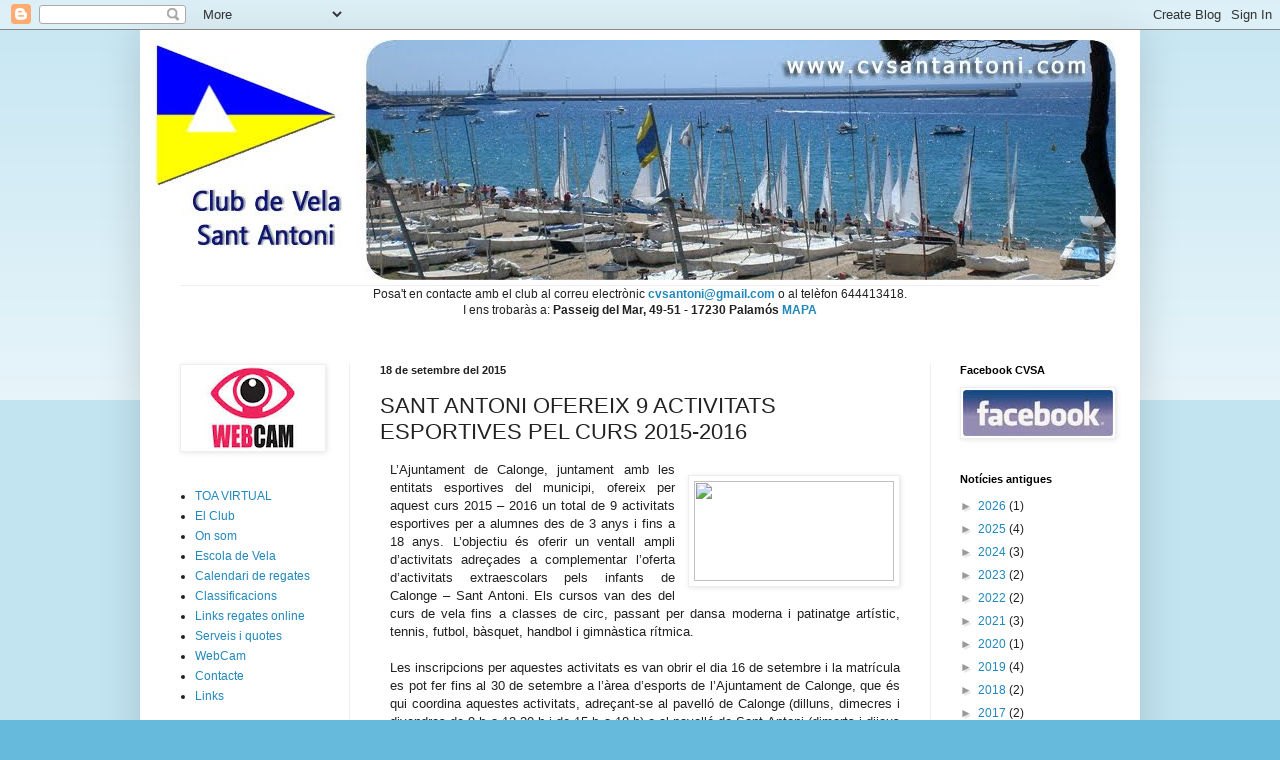

--- FILE ---
content_type: text/html; charset=UTF-8
request_url: https://cvsantantoni.blogspot.com/b/stats?style=BLACK_TRANSPARENT&timeRange=ALL_TIME&token=APq4FmDOJ11dCnzrNi0OgaBcGgUe5B7EBZghVjwOH2n-efquB24ngvdbNPVd9cu9hRlK29kkwqB2r-dnEWAVmsM2qzcxJlPGSQ
body_size: -20
content:
{"total":195697,"sparklineOptions":{"backgroundColor":{"fillOpacity":0.1,"fill":"#000000"},"series":[{"areaOpacity":0.3,"color":"#202020"}]},"sparklineData":[[0,9],[1,8],[2,7],[3,7],[4,12],[5,9],[6,18],[7,11],[8,4],[9,56],[10,10],[11,5],[12,15],[13,13],[14,81],[15,20],[16,9],[17,8],[18,6],[19,10],[20,7],[21,97],[22,2],[23,13],[24,5],[25,5],[26,3],[27,15],[28,24],[29,3]],"nextTickMs":720000}